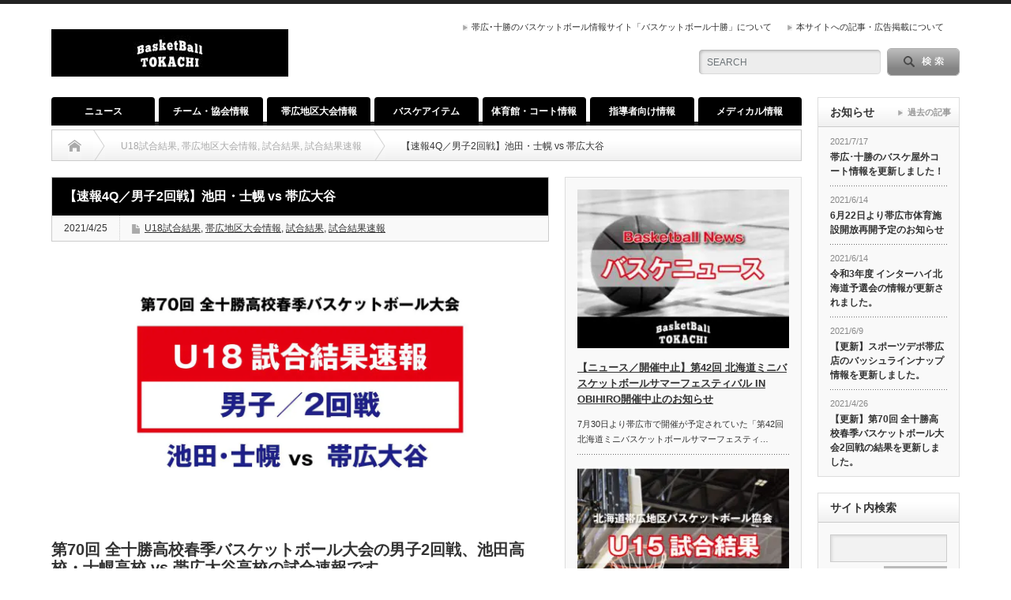

--- FILE ---
content_type: text/html; charset=UTF-8
request_url: https://basketball-tokachi.com/game-info/result/2021/04/25/5697/
body_size: 15516
content:
<!DOCTYPE html PUBLIC "-//W3C//DTD XHTML 1.1//EN" "http://www.w3.org/TR/xhtml11/DTD/xhtml11.dtd">
<!--[if lt IE 9]><html xmlns="http://www.w3.org/1999/xhtml" class="ie"><![endif]-->
<!--[if (gt IE 9)|!(IE)]><!--><html xmlns="http://www.w3.org/1999/xhtml"><!--<![endif]-->
<head profile="http://gmpg.org/xfn/11">
<meta http-equiv="Content-Type" content="text/html; charset=UTF-8" />
<meta http-equiv="X-UA-Compatible" content="IE=edge,chrome=1" />
<meta name="viewport" content="width=device-width" />

<meta name="description" content="第70回 全十勝高校春季バスケットボール大会の男子2回戦、池田高校・士幌高校 vs 帯広大谷高校の試合速報です。" />

<link rel="alternate" type="application/rss+xml" title="バスケットボール十勝 Basketball-Tokachi RSS Feed" href="https://basketball-tokachi.com/feed/" />
<link rel="alternate" type="application/atom+xml" title="バスケットボール十勝 Basketball-Tokachi Atom Feed" href="https://basketball-tokachi.com/feed/atom/" /> 
<link rel="pingback" href="https://basketball-tokachi.com/xmlrpc.php" />

 

		<!-- All in One SEO 4.5.5 - aioseo.com -->
		<title>【速報4Q／男子2回戦】池田・士幌 vs 帯広大谷 | バスケットボール十勝 Basketball-Tokachi</title>
		<meta name="description" content="【速報4Q／男子2回戦】池田・士幌 vs 帯広大谷 | 第70回 全十勝高校春季バスケットボール大会の男子2回戦、池田高校・士幌高校 vs 帯広大谷高校の試合速報です" />
		<meta name="robots" content="max-image-preview:large" />
		<meta name="google-site-verification" content="google-site-verification=YLVwzhUzQd59ng8al75pY0IKgTtyOlts9bz-c9xCy_M" />
		<meta name="keywords" content="u18試合結果,帯広地区大会情報,試合結果,試合結果速報" />
		<link rel="canonical" href="https://basketball-tokachi.com/game-info/result/2021/04/25/5697/" />
		<meta name="generator" content="All in One SEO (AIOSEO) 4.5.5" />
		<meta property="og:locale" content="ja_JP" />
		<meta property="og:site_name" content="バスケットボール十勝 Basketball-Tokachi | 帯広・十勝のバスケットボールの情報サイト 帯広地区のミニバス･中学･高校のバスケットボールの試合結果や大会日程、体育館開放日や帯広地区の屋外コート、新作バッシュから帯広地区のショップ情報などバスケットボールに関する情報をまとめて発信しています。" />
		<meta property="og:type" content="article" />
		<meta property="og:title" content="【速報4Q／男子2回戦】池田・士幌 vs 帯広大谷 | バスケットボール十勝 Basketball-Tokachi" />
		<meta property="og:description" content="【速報4Q／男子2回戦】池田・士幌 vs 帯広大谷 | 第70回 全十勝高校春季バスケットボール大会の男子2回戦、池田高校・士幌高校 vs 帯広大谷高校の試合速報です" />
		<meta property="og:url" content="https://basketball-tokachi.com/game-info/result/2021/04/25/5697/" />
		<meta property="article:published_time" content="2021-04-25T06:31:01+00:00" />
		<meta property="article:modified_time" content="2021-04-26T06:20:11+00:00" />
		<meta name="twitter:card" content="summary" />
		<meta name="twitter:title" content="【速報4Q／男子2回戦】池田・士幌 vs 帯広大谷 | バスケットボール十勝 Basketball-Tokachi" />
		<meta name="twitter:description" content="【速報4Q／男子2回戦】池田・士幌 vs 帯広大谷 | 第70回 全十勝高校春季バスケットボール大会の男子2回戦、池田高校・士幌高校 vs 帯広大谷高校の試合速報です" />
		<script type="application/ld+json" class="aioseo-schema">
			{"@context":"https:\/\/schema.org","@graph":[{"@type":"Article","@id":"https:\/\/basketball-tokachi.com\/game-info\/result\/2021\/04\/25\/5697\/#article","name":"\u3010\u901f\u58314Q\uff0f\u7537\u5b502\u56de\u6226\u3011\u6c60\u7530\u30fb\u58eb\u5e4c vs \u5e2f\u5e83\u5927\u8c37 | \u30d0\u30b9\u30b1\u30c3\u30c8\u30dc\u30fc\u30eb\u5341\u52dd Basketball-Tokachi","headline":"\u3010\u901f\u58314Q\uff0f\u7537\u5b502\u56de\u6226\u3011\u6c60\u7530\u30fb\u58eb\u5e4c vs \u5e2f\u5e83\u5927\u8c37","author":{"@id":"https:\/\/basketball-tokachi.com\/author\/bbt\/#author"},"publisher":{"@id":"https:\/\/basketball-tokachi.com\/#organization"},"image":{"@type":"ImageObject","url":"https:\/\/basketball-tokachi.com\/wp-content\/uploads\/2021\/04\/U18syunki_sokuhou_25_B4.jpg","width":1300,"height":660},"datePublished":"2021-04-25T15:31:01+09:00","dateModified":"2021-04-26T15:20:11+09:00","inLanguage":"ja","mainEntityOfPage":{"@id":"https:\/\/basketball-tokachi.com\/game-info\/result\/2021\/04\/25\/5697\/#webpage"},"isPartOf":{"@id":"https:\/\/basketball-tokachi.com\/game-info\/result\/2021\/04\/25\/5697\/#webpage"},"articleSection":"U18\u8a66\u5408\u7d50\u679c, \u5e2f\u5e83\u5730\u533a\u5927\u4f1a\u60c5\u5831, \u8a66\u5408\u7d50\u679c, \u8a66\u5408\u7d50\u679c\u901f\u5831, BBT"},{"@type":"BreadcrumbList","@id":"https:\/\/basketball-tokachi.com\/game-info\/result\/2021\/04\/25\/5697\/#breadcrumblist","itemListElement":[{"@type":"ListItem","@id":"https:\/\/basketball-tokachi.com\/#listItem","position":1,"name":"\u5bb6","item":"https:\/\/basketball-tokachi.com\/","nextItem":"https:\/\/basketball-tokachi.com\/game-info\/result\/2021\/04\/25\/5697\/#listItem"},{"@type":"ListItem","@id":"https:\/\/basketball-tokachi.com\/game-info\/result\/2021\/04\/25\/5697\/#listItem","position":2,"name":"\u3010\u901f\u58314Q\uff0f\u7537\u5b502\u56de\u6226\u3011\u6c60\u7530\u30fb\u58eb\u5e4c vs \u5e2f\u5e83\u5927\u8c37","previousItem":"https:\/\/basketball-tokachi.com\/#listItem"}]},{"@type":"Organization","@id":"https:\/\/basketball-tokachi.com\/#organization","name":"\u30d0\u30b9\u30b1\u30c3\u30c8\u30dc\u30fc\u30eb\u5341\u52dd","url":"https:\/\/basketball-tokachi.com\/","logo":{"@type":"ImageObject","url":"https:\/\/basketball-tokachi.com\/wp-content\/uploads\/2020\/07\/BTnavi_logo.jpg","@id":"https:\/\/basketball-tokachi.com\/game-info\/result\/2021\/04\/25\/5697\/#organizationLogo","width":600,"height":600},"image":{"@id":"https:\/\/basketball-tokachi.com\/#organizationLogo"}},{"@type":"Person","@id":"https:\/\/basketball-tokachi.com\/author\/bbt\/#author","url":"https:\/\/basketball-tokachi.com\/author\/bbt\/","name":"BBT","image":{"@type":"ImageObject","@id":"https:\/\/basketball-tokachi.com\/game-info\/result\/2021\/04\/25\/5697\/#authorImage","url":"https:\/\/secure.gravatar.com\/avatar\/5ab19c7ef4d53bc0f81b9918191df96b?s=96&d=mm&r=g","width":96,"height":96,"caption":"BBT"}},{"@type":"WebPage","@id":"https:\/\/basketball-tokachi.com\/game-info\/result\/2021\/04\/25\/5697\/#webpage","url":"https:\/\/basketball-tokachi.com\/game-info\/result\/2021\/04\/25\/5697\/","name":"\u3010\u901f\u58314Q\uff0f\u7537\u5b502\u56de\u6226\u3011\u6c60\u7530\u30fb\u58eb\u5e4c vs \u5e2f\u5e83\u5927\u8c37 | \u30d0\u30b9\u30b1\u30c3\u30c8\u30dc\u30fc\u30eb\u5341\u52dd Basketball-Tokachi","description":"\u3010\u901f\u58314Q\uff0f\u7537\u5b502\u56de\u6226\u3011\u6c60\u7530\u30fb\u58eb\u5e4c vs \u5e2f\u5e83\u5927\u8c37 | \u7b2c70\u56de \u5168\u5341\u52dd\u9ad8\u6821\u6625\u5b63\u30d0\u30b9\u30b1\u30c3\u30c8\u30dc\u30fc\u30eb\u5927\u4f1a\u306e\u7537\u5b502\u56de\u6226\u3001\u6c60\u7530\u9ad8\u6821\u30fb\u58eb\u5e4c\u9ad8\u6821 vs \u5e2f\u5e83\u5927\u8c37\u9ad8\u6821\u306e\u8a66\u5408\u901f\u5831\u3067\u3059","inLanguage":"ja","isPartOf":{"@id":"https:\/\/basketball-tokachi.com\/#website"},"breadcrumb":{"@id":"https:\/\/basketball-tokachi.com\/game-info\/result\/2021\/04\/25\/5697\/#breadcrumblist"},"author":{"@id":"https:\/\/basketball-tokachi.com\/author\/bbt\/#author"},"creator":{"@id":"https:\/\/basketball-tokachi.com\/author\/bbt\/#author"},"image":{"@type":"ImageObject","url":"https:\/\/basketball-tokachi.com\/wp-content\/uploads\/2021\/04\/U18syunki_sokuhou_25_B4.jpg","@id":"https:\/\/basketball-tokachi.com\/game-info\/result\/2021\/04\/25\/5697\/#mainImage","width":1300,"height":660},"primaryImageOfPage":{"@id":"https:\/\/basketball-tokachi.com\/game-info\/result\/2021\/04\/25\/5697\/#mainImage"},"datePublished":"2021-04-25T15:31:01+09:00","dateModified":"2021-04-26T15:20:11+09:00"},{"@type":"WebSite","@id":"https:\/\/basketball-tokachi.com\/#website","url":"https:\/\/basketball-tokachi.com\/","name":"\u30d0\u30b9\u30b1\u30c3\u30c8\u30dc\u30fc\u30eb\u5341\u52dd Basketball-Tokachi","description":"\u5e2f\u5e83\u30fb\u5341\u52dd\u306e\u30d0\u30b9\u30b1\u30c3\u30c8\u30dc\u30fc\u30eb\u306e\u60c5\u5831\u30b5\u30a4\u30c8 \u5e2f\u5e83\u5730\u533a\u306e\u30df\u30cb\u30d0\u30b9\uff65\u4e2d\u5b66\uff65\u9ad8\u6821\u306e\u30d0\u30b9\u30b1\u30c3\u30c8\u30dc\u30fc\u30eb\u306e\u8a66\u5408\u7d50\u679c\u3084\u5927\u4f1a\u65e5\u7a0b\u3001\u4f53\u80b2\u9928\u958b\u653e\u65e5\u3084\u5e2f\u5e83\u5730\u533a\u306e\u5c4b\u5916\u30b3\u30fc\u30c8\u3001\u65b0\u4f5c\u30d0\u30c3\u30b7\u30e5\u304b\u3089\u5e2f\u5e83\u5730\u533a\u306e\u30b7\u30e7\u30c3\u30d7\u60c5\u5831\u306a\u3069\u30d0\u30b9\u30b1\u30c3\u30c8\u30dc\u30fc\u30eb\u306b\u95a2\u3059\u308b\u60c5\u5831\u3092\u307e\u3068\u3081\u3066\u767a\u4fe1\u3057\u3066\u3044\u307e\u3059\u3002","inLanguage":"ja","publisher":{"@id":"https:\/\/basketball-tokachi.com\/#organization"}}]}
		</script>
		<!-- All in One SEO -->

<script type="text/javascript">
window._wpemojiSettings = {"baseUrl":"https:\/\/s.w.org\/images\/core\/emoji\/14.0.0\/72x72\/","ext":".png","svgUrl":"https:\/\/s.w.org\/images\/core\/emoji\/14.0.0\/svg\/","svgExt":".svg","source":{"concatemoji":"https:\/\/basketball-tokachi.com\/wp-includes\/js\/wp-emoji-release.min.js?ver=6.1.9"}};
/*! This file is auto-generated */
!function(e,a,t){var n,r,o,i=a.createElement("canvas"),p=i.getContext&&i.getContext("2d");function s(e,t){var a=String.fromCharCode,e=(p.clearRect(0,0,i.width,i.height),p.fillText(a.apply(this,e),0,0),i.toDataURL());return p.clearRect(0,0,i.width,i.height),p.fillText(a.apply(this,t),0,0),e===i.toDataURL()}function c(e){var t=a.createElement("script");t.src=e,t.defer=t.type="text/javascript",a.getElementsByTagName("head")[0].appendChild(t)}for(o=Array("flag","emoji"),t.supports={everything:!0,everythingExceptFlag:!0},r=0;r<o.length;r++)t.supports[o[r]]=function(e){if(p&&p.fillText)switch(p.textBaseline="top",p.font="600 32px Arial",e){case"flag":return s([127987,65039,8205,9895,65039],[127987,65039,8203,9895,65039])?!1:!s([55356,56826,55356,56819],[55356,56826,8203,55356,56819])&&!s([55356,57332,56128,56423,56128,56418,56128,56421,56128,56430,56128,56423,56128,56447],[55356,57332,8203,56128,56423,8203,56128,56418,8203,56128,56421,8203,56128,56430,8203,56128,56423,8203,56128,56447]);case"emoji":return!s([129777,127995,8205,129778,127999],[129777,127995,8203,129778,127999])}return!1}(o[r]),t.supports.everything=t.supports.everything&&t.supports[o[r]],"flag"!==o[r]&&(t.supports.everythingExceptFlag=t.supports.everythingExceptFlag&&t.supports[o[r]]);t.supports.everythingExceptFlag=t.supports.everythingExceptFlag&&!t.supports.flag,t.DOMReady=!1,t.readyCallback=function(){t.DOMReady=!0},t.supports.everything||(n=function(){t.readyCallback()},a.addEventListener?(a.addEventListener("DOMContentLoaded",n,!1),e.addEventListener("load",n,!1)):(e.attachEvent("onload",n),a.attachEvent("onreadystatechange",function(){"complete"===a.readyState&&t.readyCallback()})),(e=t.source||{}).concatemoji?c(e.concatemoji):e.wpemoji&&e.twemoji&&(c(e.twemoji),c(e.wpemoji)))}(window,document,window._wpemojiSettings);
</script>
<style type="text/css">
img.wp-smiley,
img.emoji {
	display: inline !important;
	border: none !important;
	box-shadow: none !important;
	height: 1em !important;
	width: 1em !important;
	margin: 0 0.07em !important;
	vertical-align: -0.1em !important;
	background: none !important;
	padding: 0 !important;
}
</style>
	<link rel='stylesheet' id='pt-cv-public-style-css' href='https://basketball-tokachi.com/wp-content/plugins/content-views-query-and-display-post-page/public/assets/css/cv.css?ver=3.6.3' type='text/css' media='all' />
<link rel='stylesheet' id='wp-block-library-css' href='https://basketball-tokachi.com/wp-includes/css/dist/block-library/style.min.css?ver=6.1.9' type='text/css' media='all' />
<link rel='stylesheet' id='classic-theme-styles-css' href='https://basketball-tokachi.com/wp-includes/css/classic-themes.min.css?ver=1' type='text/css' media='all' />
<style id='global-styles-inline-css' type='text/css'>
body{--wp--preset--color--black: #000000;--wp--preset--color--cyan-bluish-gray: #abb8c3;--wp--preset--color--white: #ffffff;--wp--preset--color--pale-pink: #f78da7;--wp--preset--color--vivid-red: #cf2e2e;--wp--preset--color--luminous-vivid-orange: #ff6900;--wp--preset--color--luminous-vivid-amber: #fcb900;--wp--preset--color--light-green-cyan: #7bdcb5;--wp--preset--color--vivid-green-cyan: #00d084;--wp--preset--color--pale-cyan-blue: #8ed1fc;--wp--preset--color--vivid-cyan-blue: #0693e3;--wp--preset--color--vivid-purple: #9b51e0;--wp--preset--gradient--vivid-cyan-blue-to-vivid-purple: linear-gradient(135deg,rgba(6,147,227,1) 0%,rgb(155,81,224) 100%);--wp--preset--gradient--light-green-cyan-to-vivid-green-cyan: linear-gradient(135deg,rgb(122,220,180) 0%,rgb(0,208,130) 100%);--wp--preset--gradient--luminous-vivid-amber-to-luminous-vivid-orange: linear-gradient(135deg,rgba(252,185,0,1) 0%,rgba(255,105,0,1) 100%);--wp--preset--gradient--luminous-vivid-orange-to-vivid-red: linear-gradient(135deg,rgba(255,105,0,1) 0%,rgb(207,46,46) 100%);--wp--preset--gradient--very-light-gray-to-cyan-bluish-gray: linear-gradient(135deg,rgb(238,238,238) 0%,rgb(169,184,195) 100%);--wp--preset--gradient--cool-to-warm-spectrum: linear-gradient(135deg,rgb(74,234,220) 0%,rgb(151,120,209) 20%,rgb(207,42,186) 40%,rgb(238,44,130) 60%,rgb(251,105,98) 80%,rgb(254,248,76) 100%);--wp--preset--gradient--blush-light-purple: linear-gradient(135deg,rgb(255,206,236) 0%,rgb(152,150,240) 100%);--wp--preset--gradient--blush-bordeaux: linear-gradient(135deg,rgb(254,205,165) 0%,rgb(254,45,45) 50%,rgb(107,0,62) 100%);--wp--preset--gradient--luminous-dusk: linear-gradient(135deg,rgb(255,203,112) 0%,rgb(199,81,192) 50%,rgb(65,88,208) 100%);--wp--preset--gradient--pale-ocean: linear-gradient(135deg,rgb(255,245,203) 0%,rgb(182,227,212) 50%,rgb(51,167,181) 100%);--wp--preset--gradient--electric-grass: linear-gradient(135deg,rgb(202,248,128) 0%,rgb(113,206,126) 100%);--wp--preset--gradient--midnight: linear-gradient(135deg,rgb(2,3,129) 0%,rgb(40,116,252) 100%);--wp--preset--duotone--dark-grayscale: url('#wp-duotone-dark-grayscale');--wp--preset--duotone--grayscale: url('#wp-duotone-grayscale');--wp--preset--duotone--purple-yellow: url('#wp-duotone-purple-yellow');--wp--preset--duotone--blue-red: url('#wp-duotone-blue-red');--wp--preset--duotone--midnight: url('#wp-duotone-midnight');--wp--preset--duotone--magenta-yellow: url('#wp-duotone-magenta-yellow');--wp--preset--duotone--purple-green: url('#wp-duotone-purple-green');--wp--preset--duotone--blue-orange: url('#wp-duotone-blue-orange');--wp--preset--font-size--small: 13px;--wp--preset--font-size--medium: 20px;--wp--preset--font-size--large: 36px;--wp--preset--font-size--x-large: 42px;--wp--preset--spacing--20: 0.44rem;--wp--preset--spacing--30: 0.67rem;--wp--preset--spacing--40: 1rem;--wp--preset--spacing--50: 1.5rem;--wp--preset--spacing--60: 2.25rem;--wp--preset--spacing--70: 3.38rem;--wp--preset--spacing--80: 5.06rem;}:where(.is-layout-flex){gap: 0.5em;}body .is-layout-flow > .alignleft{float: left;margin-inline-start: 0;margin-inline-end: 2em;}body .is-layout-flow > .alignright{float: right;margin-inline-start: 2em;margin-inline-end: 0;}body .is-layout-flow > .aligncenter{margin-left: auto !important;margin-right: auto !important;}body .is-layout-constrained > .alignleft{float: left;margin-inline-start: 0;margin-inline-end: 2em;}body .is-layout-constrained > .alignright{float: right;margin-inline-start: 2em;margin-inline-end: 0;}body .is-layout-constrained > .aligncenter{margin-left: auto !important;margin-right: auto !important;}body .is-layout-constrained > :where(:not(.alignleft):not(.alignright):not(.alignfull)){max-width: var(--wp--style--global--content-size);margin-left: auto !important;margin-right: auto !important;}body .is-layout-constrained > .alignwide{max-width: var(--wp--style--global--wide-size);}body .is-layout-flex{display: flex;}body .is-layout-flex{flex-wrap: wrap;align-items: center;}body .is-layout-flex > *{margin: 0;}:where(.wp-block-columns.is-layout-flex){gap: 2em;}.has-black-color{color: var(--wp--preset--color--black) !important;}.has-cyan-bluish-gray-color{color: var(--wp--preset--color--cyan-bluish-gray) !important;}.has-white-color{color: var(--wp--preset--color--white) !important;}.has-pale-pink-color{color: var(--wp--preset--color--pale-pink) !important;}.has-vivid-red-color{color: var(--wp--preset--color--vivid-red) !important;}.has-luminous-vivid-orange-color{color: var(--wp--preset--color--luminous-vivid-orange) !important;}.has-luminous-vivid-amber-color{color: var(--wp--preset--color--luminous-vivid-amber) !important;}.has-light-green-cyan-color{color: var(--wp--preset--color--light-green-cyan) !important;}.has-vivid-green-cyan-color{color: var(--wp--preset--color--vivid-green-cyan) !important;}.has-pale-cyan-blue-color{color: var(--wp--preset--color--pale-cyan-blue) !important;}.has-vivid-cyan-blue-color{color: var(--wp--preset--color--vivid-cyan-blue) !important;}.has-vivid-purple-color{color: var(--wp--preset--color--vivid-purple) !important;}.has-black-background-color{background-color: var(--wp--preset--color--black) !important;}.has-cyan-bluish-gray-background-color{background-color: var(--wp--preset--color--cyan-bluish-gray) !important;}.has-white-background-color{background-color: var(--wp--preset--color--white) !important;}.has-pale-pink-background-color{background-color: var(--wp--preset--color--pale-pink) !important;}.has-vivid-red-background-color{background-color: var(--wp--preset--color--vivid-red) !important;}.has-luminous-vivid-orange-background-color{background-color: var(--wp--preset--color--luminous-vivid-orange) !important;}.has-luminous-vivid-amber-background-color{background-color: var(--wp--preset--color--luminous-vivid-amber) !important;}.has-light-green-cyan-background-color{background-color: var(--wp--preset--color--light-green-cyan) !important;}.has-vivid-green-cyan-background-color{background-color: var(--wp--preset--color--vivid-green-cyan) !important;}.has-pale-cyan-blue-background-color{background-color: var(--wp--preset--color--pale-cyan-blue) !important;}.has-vivid-cyan-blue-background-color{background-color: var(--wp--preset--color--vivid-cyan-blue) !important;}.has-vivid-purple-background-color{background-color: var(--wp--preset--color--vivid-purple) !important;}.has-black-border-color{border-color: var(--wp--preset--color--black) !important;}.has-cyan-bluish-gray-border-color{border-color: var(--wp--preset--color--cyan-bluish-gray) !important;}.has-white-border-color{border-color: var(--wp--preset--color--white) !important;}.has-pale-pink-border-color{border-color: var(--wp--preset--color--pale-pink) !important;}.has-vivid-red-border-color{border-color: var(--wp--preset--color--vivid-red) !important;}.has-luminous-vivid-orange-border-color{border-color: var(--wp--preset--color--luminous-vivid-orange) !important;}.has-luminous-vivid-amber-border-color{border-color: var(--wp--preset--color--luminous-vivid-amber) !important;}.has-light-green-cyan-border-color{border-color: var(--wp--preset--color--light-green-cyan) !important;}.has-vivid-green-cyan-border-color{border-color: var(--wp--preset--color--vivid-green-cyan) !important;}.has-pale-cyan-blue-border-color{border-color: var(--wp--preset--color--pale-cyan-blue) !important;}.has-vivid-cyan-blue-border-color{border-color: var(--wp--preset--color--vivid-cyan-blue) !important;}.has-vivid-purple-border-color{border-color: var(--wp--preset--color--vivid-purple) !important;}.has-vivid-cyan-blue-to-vivid-purple-gradient-background{background: var(--wp--preset--gradient--vivid-cyan-blue-to-vivid-purple) !important;}.has-light-green-cyan-to-vivid-green-cyan-gradient-background{background: var(--wp--preset--gradient--light-green-cyan-to-vivid-green-cyan) !important;}.has-luminous-vivid-amber-to-luminous-vivid-orange-gradient-background{background: var(--wp--preset--gradient--luminous-vivid-amber-to-luminous-vivid-orange) !important;}.has-luminous-vivid-orange-to-vivid-red-gradient-background{background: var(--wp--preset--gradient--luminous-vivid-orange-to-vivid-red) !important;}.has-very-light-gray-to-cyan-bluish-gray-gradient-background{background: var(--wp--preset--gradient--very-light-gray-to-cyan-bluish-gray) !important;}.has-cool-to-warm-spectrum-gradient-background{background: var(--wp--preset--gradient--cool-to-warm-spectrum) !important;}.has-blush-light-purple-gradient-background{background: var(--wp--preset--gradient--blush-light-purple) !important;}.has-blush-bordeaux-gradient-background{background: var(--wp--preset--gradient--blush-bordeaux) !important;}.has-luminous-dusk-gradient-background{background: var(--wp--preset--gradient--luminous-dusk) !important;}.has-pale-ocean-gradient-background{background: var(--wp--preset--gradient--pale-ocean) !important;}.has-electric-grass-gradient-background{background: var(--wp--preset--gradient--electric-grass) !important;}.has-midnight-gradient-background{background: var(--wp--preset--gradient--midnight) !important;}.has-small-font-size{font-size: var(--wp--preset--font-size--small) !important;}.has-medium-font-size{font-size: var(--wp--preset--font-size--medium) !important;}.has-large-font-size{font-size: var(--wp--preset--font-size--large) !important;}.has-x-large-font-size{font-size: var(--wp--preset--font-size--x-large) !important;}
.wp-block-navigation a:where(:not(.wp-element-button)){color: inherit;}
:where(.wp-block-columns.is-layout-flex){gap: 2em;}
.wp-block-pullquote{font-size: 1.5em;line-height: 1.6;}
</style>
<link rel='stylesheet' id='contact-form-7-css' href='https://basketball-tokachi.com/wp-content/plugins/contact-form-7/includes/css/styles.css?ver=5.7.2' type='text/css' media='all' />
<link rel='stylesheet' id='pz-linkcard-css' href='//basketball-tokachi.com/wp-content/uploads/pz-linkcard/style.css?ver=2.4.7.59' type='text/css' media='all' />
<script type='text/javascript' src='https://basketball-tokachi.com/wp-includes/js/jquery/jquery.min.js?ver=3.6.1' id='jquery-core-js'></script>
<script type='text/javascript' src='https://basketball-tokachi.com/wp-includes/js/jquery/jquery-migrate.min.js?ver=3.3.2' id='jquery-migrate-js'></script>
<link rel="https://api.w.org/" href="https://basketball-tokachi.com/wp-json/" /><link rel="alternate" type="application/json" href="https://basketball-tokachi.com/wp-json/wp/v2/posts/5697" /><link rel='shortlink' href='https://basketball-tokachi.com/?p=5697' />
<link rel="alternate" type="application/json+oembed" href="https://basketball-tokachi.com/wp-json/oembed/1.0/embed?url=https%3A%2F%2Fbasketball-tokachi.com%2Fgame-info%2Fresult%2F2021%2F04%2F25%2F5697%2F" />
<link rel="alternate" type="text/xml+oembed" href="https://basketball-tokachi.com/wp-json/oembed/1.0/embed?url=https%3A%2F%2Fbasketball-tokachi.com%2Fgame-info%2Fresult%2F2021%2F04%2F25%2F5697%2F&#038;format=xml" />
<style type="text/css"></style><link rel="icon" href="https://basketball-tokachi.com/wp-content/uploads/2020/07/cropped-BTnavi_logo-32x32.jpg" sizes="32x32" />
<link rel="icon" href="https://basketball-tokachi.com/wp-content/uploads/2020/07/cropped-BTnavi_logo-192x192.jpg" sizes="192x192" />
<link rel="apple-touch-icon" href="https://basketball-tokachi.com/wp-content/uploads/2020/07/cropped-BTnavi_logo-180x180.jpg" />
<meta name="msapplication-TileImage" content="https://basketball-tokachi.com/wp-content/uploads/2020/07/cropped-BTnavi_logo-270x270.jpg" />

<link rel="stylesheet" href="https://basketball-tokachi.com/wp-content/themes/opinion_tcd018-2/style.css?ver=4.10.2" type="text/css" />
<link rel="stylesheet" href="https://basketball-tokachi.com/wp-content/themes/opinion_tcd018-2/comment-style.css?ver=4.10.2" type="text/css" />

<link rel="stylesheet" media="screen and (min-width:769px)" href="https://basketball-tokachi.com/wp-content/themes/opinion_tcd018-2/style_pc.css?ver=4.10.2" type="text/css" />
<link rel="stylesheet" media="screen and (max-width:768px)" href="https://basketball-tokachi.com/wp-content/themes/opinion_tcd018-2/style_sp.css?ver=4.10.2" type="text/css" />
<link rel="stylesheet" media="screen and (max-width:768px)" href="https://basketball-tokachi.com/wp-content/themes/opinion_tcd018-2/footer-bar/footer-bar.css?ver=?ver=4.10.2">

<link rel="stylesheet" href="https://basketball-tokachi.com/wp-content/themes/opinion_tcd018-2/japanese.css?ver=4.10.2" type="text/css" />

<script type="text/javascript" src="https://basketball-tokachi.com/wp-content/themes/opinion_tcd018-2/js/jscript.js?ver=4.10.2"></script>
<script type="text/javascript" src="https://basketball-tokachi.com/wp-content/themes/opinion_tcd018-2/js/scroll.js?ver=4.10.2"></script>
<script type="text/javascript" src="https://basketball-tokachi.com/wp-content/themes/opinion_tcd018-2/js/comment.js?ver=4.10.2"></script>
<script type="text/javascript" src="https://basketball-tokachi.com/wp-content/themes/opinion_tcd018-2/js/rollover.js?ver=4.10.2"></script>
<!--[if lt IE 9]>
<link id="stylesheet" rel="stylesheet" href="https://basketball-tokachi.com/wp-content/themes/opinion_tcd018-2/style_pc.css?ver=4.10.2" type="text/css" />
<script type="text/javascript" src="https://basketball-tokachi.com/wp-content/themes/opinion_tcd018-2/js/ie.js?ver=4.10.2"></script>
<link rel="stylesheet" href="https://basketball-tokachi.com/wp-content/themes/opinion_tcd018-2/ie.css" type="text/css" />
<![endif]-->

<!--[if IE 7]>
<link rel="stylesheet" href="https://basketball-tokachi.com/wp-content/themes/opinion_tcd018-2/ie7.css" type="text/css" />
<![endif]-->


<style type="text/css">

body { font-size:14px; }

a:hover, #index_featured_post .post2 h4.title a:hover, #index_featured_post a, #logo a:hover, #footer_logo_text a:hover
 { color:#000000; }

.pc #global_menu li a, .archive_headline, .page_navi a:hover:hover, #single_title h2, #submit_comment:hover, #author_link:hover, #previous_next_post a:hover, #news_title h2,
 .profile_author_link:hover, #return_top, .author_social_link li.author_link a
 { background-color:#000000; }

#comment_textarea textarea:focus, #guest_info input:focus
 { border-color:#000000; }

#index_featured_post .post2 h4.title a:hover, #index_featured_post a:hover
 { color:#00CC3D; }

.pc #global_menu li a:hover, #return_top:hover, .author_social_link li.author_link a:hover
 { background-color:#00CC3D; }



</style>

<script data-ad-client="ca-pub-3293264057078597" async src="https://pagead2.googlesyndication.com/pagead/js/adsbygoogle.js"></script>
</head>
<body class="post-template-default single single-post postid-5697 single-format-standard category-41 category-9 category-4 category-36">

 <div id="header_wrap">

  <div id="header" class="clearfix">

  <!-- logo -->
   <div id='logo_image'>
<h1 id="logo" style="top:32px; left:0px;"><a href=" https://basketball-tokachi.com/" title="バスケットボール十勝 Basketball-Tokachi" data-label="バスケットボール十勝 Basketball-Tokachi"><img src="https://basketball-tokachi.com/wp-content/uploads/tcd-w/logo.jpg?1763972401" alt="バスケットボール十勝 Basketball-Tokachi" title="バスケットボール十勝 Basketball-Tokachi" /></a></h1>
</div>


   <!-- header meu -->
   <div id="header_menu_area">

    <div id="header_menu">
     <ul id="menu-menu-header" class="menu"><li id="menu-item-75" class="menu-item menu-item-type-post_type menu-item-object-page menu-item-75"><a href="https://basketball-tokachi.com/about/">帯広･十勝のバスケットボール情報サイト「バスケットボール十勝」について</a></li>
<li id="menu-item-76" class="menu-item menu-item-type-post_type menu-item-object-page menu-item-76"><a href="https://basketball-tokachi.com/%e6%9c%ac%e3%82%b5%e3%82%a4%e3%83%88%e3%81%b8%e3%81%ae%e8%a8%98%e4%ba%8b%e6%8e%b2%e8%bc%89%e3%81%ab%e3%81%a4%e3%81%84%e3%81%a6/">本サイトへの記事・広告掲載について</a></li>
</ul>    </div>

        <!-- social button -->
        
   </div><!-- END #header_menu_area -->

   <!-- search area -->
   <div class="search_area">
        <form method="get" id="searchform" action="https://basketball-tokachi.com/">
     <div id="search_button"><input type="submit" value="SEARCH" /></div>
     <div id="search_input"><input type="text" value="SEARCH" name="s" onfocus="if (this.value == 'SEARCH') this.value = '';" onblur="if (this.value == '') this.value = 'SEARCH';" /></div>
    </form>
       </div>

   <!-- banner -->
         
   <a href="#" class="menu_button"></a>

  </div><!-- END #header -->

 </div><!-- END #header_wrap -->

 <!-- global menu -->
  <div id="global_menu" class="clearfix">
  <ul id="menu-menu02" class="menu"><li id="menu-item-59" class="menu-item menu-item-type-taxonomy menu-item-object-category menu-item-has-children menu-item-59 menu-category-13"><a href="https://basketball-tokachi.com/category/news/">ニュース</a>
<ul class="sub-menu">
	<li id="menu-item-306" class="menu-item menu-item-type-taxonomy menu-item-object-category menu-item-306 menu-category-13"><a href="https://basketball-tokachi.com/category/news/">ニュース</a></li>
</ul>
</li>
<li id="menu-item-54" class="menu-item menu-item-type-taxonomy menu-item-object-category menu-item-has-children menu-item-54 menu-category-11"><a href="https://basketball-tokachi.com/category/team-info/">チーム・協会情報</a>
<ul class="sub-menu">
	<li id="menu-item-138" class="menu-item menu-item-type-post_type menu-item-object-page menu-item-138"><a href="https://basketball-tokachi.com/%e3%83%9f%e3%83%8b%e3%83%90%e3%82%b9%e3%82%b1%e3%83%83%e3%83%88%e3%83%9c%e3%83%bc%e3%83%ab%e3%83%81%e3%83%bc%e3%83%a0/">ミニバスケットボールチーム紹介</a></li>
	<li id="menu-item-55" class="menu-item menu-item-type-taxonomy menu-item-object-category menu-item-55 menu-category-15"><a href="https://basketball-tokachi.com/category/team-info/u12basket-info/">ミニバス情報</a></li>
	<li id="menu-item-1383" class="menu-item menu-item-type-taxonomy menu-item-object-category menu-item-1383 menu-category-16"><a href="https://basketball-tokachi.com/category/team-info/u15basket-info/">U15情報</a></li>
	<li id="menu-item-1384" class="menu-item menu-item-type-taxonomy menu-item-object-category menu-item-1384 menu-category-17"><a href="https://basketball-tokachi.com/category/team-info/u18basket-info/">U18情報</a></li>
	<li id="menu-item-142" class="menu-item menu-item-type-post_type menu-item-object-page menu-item-142"><a href="https://basketball-tokachi.com/%e4%b8%ad%e5%ad%a6%e3%83%90%e3%82%b9%e3%82%b1%e9%83%a8/">バスケ部がある中学校</a></li>
	<li id="menu-item-145" class="menu-item menu-item-type-post_type menu-item-object-page menu-item-145"><a href="https://basketball-tokachi.com/%e9%ab%98%e6%a0%a1%e3%83%90%e3%82%b9%e3%82%b1%e9%83%a8/">バスケ部がある高校</a></li>
	<li id="menu-item-494" class="menu-item menu-item-type-post_type menu-item-object-page menu-item-494"><a href="https://basketball-tokachi.com/%e5%a4%a7%e5%ad%a6%e3%83%bb%e7%a4%be%e4%bc%9a%e4%ba%ba%e3%83%81%e3%83%bc%e3%83%a0/">大学・社会人チーム</a></li>
	<li id="menu-item-2900" class="menu-item menu-item-type-post_type menu-item-object-page menu-item-2900"><a href="https://basketball-tokachi.com/%e5%8d%81%e5%8b%9d%e3%83%bb%e5%b8%af%e5%ba%83%e3%81%ae%e3%83%90%e3%82%b9%e3%82%b1%e3%83%83%e3%83%88%e3%83%9c%e3%83%bc%e3%83%ab%e3%82%b9%e3%82%af%e3%83%bc%e3%83%ab%e6%83%85%e5%a0%b1/">スクール情報</a></li>
	<li id="menu-item-200" class="menu-item menu-item-type-post_type menu-item-object-page menu-item-200"><a href="https://basketball-tokachi.com/%e5%b8%af%e5%ba%83%e5%9c%b0%e5%8c%ba%e3%83%90%e3%82%b9%e3%82%b1%e3%83%83%e3%83%88%e3%83%9c%e3%83%bc%e3%83%ab%e5%8d%94%e4%bc%9a/">帯広地区バスケットボール協会</a></li>
</ul>
</li>
<li id="menu-item-60" class="menu-item menu-item-type-taxonomy menu-item-object-category current-post-ancestor current-menu-parent current-post-parent menu-item-has-children menu-item-60 menu-category-9"><a href="https://basketball-tokachi.com/category/game-info/">帯広地区大会情報</a>
<ul class="sub-menu">
	<li id="menu-item-61" class="menu-item menu-item-type-taxonomy menu-item-object-category menu-item-has-children menu-item-61 menu-category-10"><a href="https://basketball-tokachi.com/category/game-info/game-schedule/">大会情報･日程</a>
	<ul class="sub-menu">
		<li id="menu-item-2969" class="menu-item menu-item-type-taxonomy menu-item-object-category menu-item-2969 menu-category-42"><a href="https://basketball-tokachi.com/category/game-info/game-schedule/u12game-info/">U12大会情報･日程</a></li>
		<li id="menu-item-2970" class="menu-item menu-item-type-taxonomy menu-item-object-category menu-item-2970 menu-category-43"><a href="https://basketball-tokachi.com/category/game-info/game-schedule/u15game-info/">U15大会情報･日程</a></li>
		<li id="menu-item-2971" class="menu-item menu-item-type-taxonomy menu-item-object-category menu-item-2971 menu-category-44"><a href="https://basketball-tokachi.com/category/game-info/game-schedule/u18game-info/">U18大会情報･日程</a></li>
		<li id="menu-item-2972" class="menu-item menu-item-type-taxonomy menu-item-object-category menu-item-2972 menu-category-45"><a href="https://basketball-tokachi.com/category/game-info/game-schedule/game-info-game-schedule/">その他大会情報･日程</a></li>
	</ul>
</li>
	<li id="menu-item-62" class="menu-item menu-item-type-taxonomy menu-item-object-category current-post-ancestor current-menu-parent current-post-parent menu-item-has-children menu-item-62 menu-category-4"><a href="https://basketball-tokachi.com/category/game-info/result/">試合結果</a>
	<ul class="sub-menu">
		<li id="menu-item-2313" class="menu-item menu-item-type-taxonomy menu-item-object-category current-post-ancestor current-menu-parent current-post-parent menu-item-2313 menu-category-36"><a href="https://basketball-tokachi.com/category/game-info/result/news-flash/">試合結果速報</a></li>
		<li id="menu-item-2966" class="menu-item menu-item-type-taxonomy menu-item-object-category menu-item-2966 menu-category-39"><a href="https://basketball-tokachi.com/category/game-info/result/u12result/">U12試合結果</a></li>
		<li id="menu-item-2967" class="menu-item menu-item-type-taxonomy menu-item-object-category menu-item-2967 menu-category-40"><a href="https://basketball-tokachi.com/category/game-info/result/u15result/">U15試合結果</a></li>
		<li id="menu-item-2968" class="menu-item menu-item-type-taxonomy menu-item-object-category current-post-ancestor current-menu-parent current-post-parent menu-item-2968 menu-category-41"><a href="https://basketball-tokachi.com/category/game-info/result/u18result/">U18試合結果</a></li>
	</ul>
</li>
</ul>
</li>
<li id="menu-item-63" class="menu-item menu-item-type-taxonomy menu-item-object-category menu-item-has-children menu-item-63 menu-category-5"><a href="https://basketball-tokachi.com/category/item/">バスケアイテム</a>
<ul class="sub-menu">
	<li id="menu-item-64" class="menu-item menu-item-type-post_type menu-item-object-page menu-item-64"><a href="https://basketball-tokachi.com/%e3%83%90%e3%82%b9%e3%82%b1%e3%82%b7%e3%83%a7%e3%83%83%e3%83%97%e6%83%85%e5%a0%b1/">バスケショップ情報</a></li>
	<li id="menu-item-2271" class="menu-item menu-item-type-taxonomy menu-item-object-category menu-item-2271 menu-category-38"><a href="https://basketball-tokachi.com/category/item/sale-info/">セール情報</a></li>
	<li id="menu-item-65" class="menu-item menu-item-type-taxonomy menu-item-object-category menu-item-65 menu-category-6"><a href="https://basketball-tokachi.com/category/item/shoes/">バッシュ</a></li>
	<li id="menu-item-66" class="menu-item menu-item-type-taxonomy menu-item-object-category menu-item-66 menu-category-7"><a href="https://basketball-tokachi.com/category/item/wear/">ウェア</a></li>
	<li id="menu-item-67" class="menu-item menu-item-type-taxonomy menu-item-object-category menu-item-67 menu-category-8"><a href="https://basketball-tokachi.com/category/item/goods/">バスケグッズ</a></li>
</ul>
</li>
<li id="menu-item-68" class="menu-item menu-item-type-taxonomy menu-item-object-category menu-item-has-children menu-item-68 menu-category-20"><a href="https://basketball-tokachi.com/category/facility-info/">体育館・コート情報</a>
<ul class="sub-menu">
	<li id="menu-item-149" class="menu-item menu-item-type-taxonomy menu-item-object-category menu-item-149 menu-category-25"><a href="https://basketball-tokachi.com/category/facility-info/gymnasium-openingday/">体育館開放日</a></li>
	<li id="menu-item-1326" class="menu-item menu-item-type-post_type menu-item-object-page menu-item-1326"><a href="https://basketball-tokachi.com/%e4%bd%93%e8%82%b2%e9%a4%a8%e3%83%bb%e3%82%b3%e3%83%bc%e3%83%88%e6%83%85%e5%a0%b1/934-2/">帯広・十勝のバスケ屋外コート情報</a></li>
</ul>
</li>
<li id="menu-item-69" class="menu-item menu-item-type-taxonomy menu-item-object-category menu-item-has-children menu-item-69 menu-category-19"><a href="https://basketball-tokachi.com/category/for-leaders-info/">指導者向け情報</a>
<ul class="sub-menu">
	<li id="menu-item-313" class="menu-item menu-item-type-taxonomy menu-item-object-category menu-item-313 menu-category-19"><a href="https://basketball-tokachi.com/category/for-leaders-info/">指導者向け情報</a></li>
</ul>
</li>
<li id="menu-item-2406" class="menu-item menu-item-type-post_type menu-item-object-page menu-item-has-children menu-item-2406"><a href="https://basketball-tokachi.com/%e3%83%a1%e3%83%87%e3%82%a3%e3%82%ab%e3%83%ab%e6%83%85%e5%a0%b1/">メディカル情報</a>
<ul class="sub-menu">
	<li id="menu-item-457" class="menu-item menu-item-type-post_type menu-item-object-page menu-item-457"><a href="https://basketball-tokachi.com/%e3%83%a1%e3%83%87%e3%82%a3%e3%82%ab%e3%83%ab%e6%83%85%e5%a0%b1/%e3%82%b9%e3%83%9d%e3%83%bc%e3%83%84%e5%82%b7%e5%ae%b3%e3%81%ab%e3%81%a4%e3%81%84%e3%81%a6/">スポーツ傷害について</a></li>
	<li id="menu-item-2533" class="menu-item menu-item-type-post_type menu-item-object-page menu-item-2533"><a href="https://basketball-tokachi.com/%e3%83%a1%e3%83%87%e3%82%a3%e3%82%ab%e3%83%ab%e6%83%85%e5%a0%b1/%e3%80%90%e3%83%90%e3%82%b9%e3%82%b1%e6%89%8b%e5%b8%b3%e3%80%91%e6%80%aa%e6%88%91%e3%82%92%e3%81%97%e3%81%aa%e3%81%84%e9%81%b8%e6%89%8b%e3%81%ab%e3%81%aa%e3%82%8b%e3%81%9f%e3%82%81%e3%81%ab%e6%98%af/">おすすめコンテンツ</a></li>
</ul>
</li>
</ul> </div>
 
 <!-- smartphone banner -->
 
 <div id="contents" class="clearfix">

<div id="main_col">

 <ul id="bread_crumb" class="clearfix" itemscope itemtype="http://schema.org/BreadcrumbList">
 <li itemprop="itemListElement" itemscope itemtype="http://schema.org/ListItem" class="home"><a itemprop="item" href="https://basketball-tokachi.com/"><span itemprop="name">Home</span></a><meta itemprop="position" content="1" /></li>

  <li itemprop="itemListElement" itemscope itemtype="http://schema.org/ListItem">
    <a itemprop="item" href="https://basketball-tokachi.com/category/game-info/result/u18result/"><span itemprop="name">U18試合結果</span>,</a>
     <a itemprop="item" href="https://basketball-tokachi.com/category/game-info/"><span itemprop="name">帯広地区大会情報</span>,</a>
     <a itemprop="item" href="https://basketball-tokachi.com/category/game-info/result/"><span itemprop="name">試合結果</span>,</a>
     <a itemprop="item" href="https://basketball-tokachi.com/category/game-info/result/news-flash/"><span itemprop="name">試合結果速報</span></a>
    <meta itemprop="position" content="2" /></li>
  <li itemprop="itemListElement" itemscope itemtype="http://schema.org/ListItem" class="last"><span itemprop="name">【速報4Q／男子2回戦】池田・士幌 vs 帯広大谷</span><meta itemprop="position" content="3" /></li>

</ul>

 <div id="left_col">

  
  <div id="single_title">
   <h2>【速報4Q／男子2回戦】池田・士幌 vs 帯広大谷</h2>
   <ul id="single_meta" class="clearfix">
    <li class="date">2021/4/25</li>    <li class="post_category"><a href="https://basketball-tokachi.com/category/game-info/result/u18result/" rel="category tag">U18試合結果</a>, <a href="https://basketball-tokachi.com/category/game-info/" rel="category tag">帯広地区大会情報</a>, <a href="https://basketball-tokachi.com/category/game-info/result/" rel="category tag">試合結果</a>, <a href="https://basketball-tokachi.com/category/game-info/result/news-flash/" rel="category tag">試合結果速報</a></li>               </ul>
  </div>

   
  <div class="post clearfix">

         
   
   
   <h2><a href="https://basketball-tokachi.com/wp-content/uploads/2021/04/U18syunki_sokuhou_25_B4.jpg"><img decoding="async" class="alignnone size-full wp-image-5698" src="https://basketball-tokachi.com/wp-content/uploads/2021/04/U18syunki_sokuhou_25_B4.jpg" alt="" width="1300" height="660" srcset="https://basketball-tokachi.com/wp-content/uploads/2021/04/U18syunki_sokuhou_25_B4.jpg 1300w, https://basketball-tokachi.com/wp-content/uploads/2021/04/U18syunki_sokuhou_25_B4-600x305.jpg 600w, https://basketball-tokachi.com/wp-content/uploads/2021/04/U18syunki_sokuhou_25_B4-1024x520.jpg 1024w, https://basketball-tokachi.com/wp-content/uploads/2021/04/U18syunki_sokuhou_25_B4-768x390.jpg 768w, https://basketball-tokachi.com/wp-content/uploads/2021/04/U18syunki_sokuhou_25_B4-650x330.jpg 650w" sizes="(max-width: 1300px) 100vw, 1300px" /></a></h2>
<h2>第70回 全十勝高校春季バスケットボール大会の男子2回戦、池田高校・士幌高校 vs 帯広大谷高校の試合速報です。</h2>
<h2></h2>
<table style="border-collapse: collapse; width: 100%; height: 108px;">
<tbody>
<tr style="height: 18px;">
<td style="width: 36.2176414189837%; height: 18px; text-align: center;">
<h3>池田高校・士幌高校</h3>
</td>
<td style="width: 4.985618408437201%; height: 18px; text-align: center;"></td>
<td style="width: 40.24448705656759%; height: 18px; text-align: center;">
<h3><strong>帯広大谷高校</strong></h3>
</td>
</tr>
<tr style="height: 18px;">
<td style="width: 36.2176414189837%; height: 18px; text-align: center;"><strong>8</strong></td>
<td style="width: 4.985618408437201%; height: 18px; text-align: center;">1Q</td>
<td style="width: 40.24448705656759%; height: 18px; text-align: center;"><strong>39</strong></td>
</tr>
<tr style="height: 18px;">
<td style="width: 36.2176414189837%; height: 18px; text-align: center;"><strong>3</strong></td>
<td style="width: 4.985618408437201%; height: 18px; text-align: center;">2Q</td>
<td style="width: 40.24448705656759%; height: 18px; text-align: center;"><strong>55</strong></td>
</tr>
<tr style="height: 18px;">
<td style="width: 36.2176414189837%; height: 18px; text-align: center;"><strong>7</strong></td>
<td style="width: 4.985618408437201%; height: 18px; text-align: center;">3Q</td>
<td style="width: 40.24448705656759%; height: 18px; text-align: center;"><strong>45</strong></td>
</tr>
<tr style="height: 18px;">
<td style="width: 36.2176414189837%; height: 18px; text-align: center;"><strong>4</strong></td>
<td style="width: 4.985618408437201%; height: 18px; text-align: center;">4Q</td>
<td style="width: 40.24448705656759%; height: 18px; text-align: center;"><strong>38</strong></td>
</tr>
<tr style="height: 18px;">
<td style="width: 36.2176414189837%; height: 18px; text-align: center;"><strong>22</strong></td>
<td style="width: 4.985618408437201%; height: 18px; text-align: center;">合計</td>
<td style="width: 40.24448705656759%; height: 18px; text-align: center;"><strong>177</strong></td>
</tr>
</tbody>
</table>

   
 
         
  </div><!-- END .post -->
   <!-- sns button bottom -->
      <!-- /sns button bottom -->
  <!-- author info -->
  
  
    <div id="related_post">
   <h3 class="headline2">関連記事</h3>
   <ul class="clearfix">
        <li class="num1 clearfix">
     <a class="image" href="https://basketball-tokachi.com/game-info/2020/09/21/2023/"><img width="150" height="112" src="https://basketball-tokachi.com/wp-content/uploads/2020/09/d34f4f65156114fc5ed04d1014eac094-150x112.jpg" class="attachment-size3 size-size3 wp-post-image" alt="" decoding="async" loading="lazy" srcset="https://basketball-tokachi.com/wp-content/uploads/2020/09/d34f4f65156114fc5ed04d1014eac094-150x112.jpg 150w, https://basketball-tokachi.com/wp-content/uploads/2020/09/d34f4f65156114fc5ed04d1014eac094-280x210.jpg 280w" sizes="(max-width: 150px) 100vw, 150px" /></a>
     <h4 class="title"><a href="https://basketball-tokachi.com/game-info/2020/09/21/2023/">【大会3日目 試合予定】ウィンターカップ2020帯広地区予選会</a></h4>
    </li>
        <li class="num2 clearfix">
     <a class="image" href="https://basketball-tokachi.com/game-info/2020/11/04/3003/"><img width="150" height="112" src="https://basketball-tokachi.com/wp-content/uploads/2020/11/wintercup2020-yosen-bnr03-150x112.jpg" class="attachment-size3 size-size3 wp-post-image" alt="" decoding="async" loading="lazy" srcset="https://basketball-tokachi.com/wp-content/uploads/2020/11/wintercup2020-yosen-bnr03-150x112.jpg 150w, https://basketball-tokachi.com/wp-content/uploads/2020/11/wintercup2020-yosen-bnr03-280x210.jpg 280w" sizes="(max-width: 150px) 100vw, 150px" /></a>
     <h4 class="title"><a href="https://basketball-tokachi.com/game-info/2020/11/04/3003/">【更新／試合情報】SoftBankウィンターカップ2020北海道…</a></h4>
    </li>
        <li class="num3 clearfix">
     <a class="image" href="https://basketball-tokachi.com/game-info/result/2020/10/18/2633/"><img width="150" height="112" src="https://basketball-tokachi.com/wp-content/uploads/2020/10/20201018U15-syuuki-result-bnr01-150x112.jpg" class="attachment-size3 size-size3 wp-post-image" alt="" decoding="async" loading="lazy" srcset="https://basketball-tokachi.com/wp-content/uploads/2020/10/20201018U15-syuuki-result-bnr01-150x112.jpg 150w, https://basketball-tokachi.com/wp-content/uploads/2020/10/20201018U15-syuuki-result-bnr01-280x210.jpg 280w" sizes="(max-width: 150px) 100vw, 150px" /></a>
     <h4 class="title"><a href="https://basketball-tokachi.com/game-info/result/2020/10/18/2633/">【試合結果速報･準決勝女子】帯広第八中学校vs大空中学校</a></h4>
    </li>
        <li class="num4 clearfix">
     <a class="image" href="https://basketball-tokachi.com/game-info/2020/11/02/2979/"><img width="150" height="112" src="https://basketball-tokachi.com/wp-content/uploads/2020/11/wintercup2020-yosen-bnr01-150x112.jpg" class="attachment-size3 size-size3 wp-post-image" alt="" decoding="async" loading="lazy" srcset="https://basketball-tokachi.com/wp-content/uploads/2020/11/wintercup2020-yosen-bnr01-150x112.jpg 150w, https://basketball-tokachi.com/wp-content/uploads/2020/11/wintercup2020-yosen-bnr01-280x210.jpg 280w" sizes="(max-width: 150px) 100vw, 150px" /></a>
     <h4 class="title"><a href="https://basketball-tokachi.com/game-info/2020/11/02/2979/">【試合情報】SoftBankウィンターカップ2020北海道予選会…</a></h4>
    </li>
        <li class="num5 clearfix">
     <a class="image" href="https://basketball-tokachi.com/game-info/result/2021/06/19/6101/"><img width="150" height="112" src="https://basketball-tokachi.com/wp-content/uploads/2020/07/U18result-bnr02-150x112.jpg" class="attachment-size3 size-size3 wp-post-image" alt="" decoding="async" loading="lazy" srcset="https://basketball-tokachi.com/wp-content/uploads/2020/07/U18result-bnr02-150x112.jpg 150w, https://basketball-tokachi.com/wp-content/uploads/2020/07/U18result-bnr02-280x210.jpg 280w" sizes="(max-width: 150px) 100vw, 150px" /></a>
     <h4 class="title"><a href="https://basketball-tokachi.com/game-info/result/2021/06/19/6101/">【U18試合結果】1日目結果／令和3年度 全国高等学校総合体育大…</a></h4>
    </li>
       </ul>
  </div>
    
  
    <div id="previous_next_post" class="clearfix">
   <p id="previous_post"><a href="https://basketball-tokachi.com/game-info/result/2021/04/25/5685/" rel="prev">【速報4Q／男子2回戦】白樺学園 vs 清水</a></p>
   <p id="next_post"><a href="https://basketball-tokachi.com/game-info/result/2021/04/25/5694/" rel="next">【速報4 Q／男子2回戦】帯広三条 vs 帯広北</a></p>
  </div>
  
 <div class="page_navi clearfix">
<p class="back"><a href="https://basketball-tokachi.com/">トップページに戻る</a></p>
</div>

 </div><!-- END #left_col -->

 <div id="right_col">

 
              <div class="side_widget clearfix styled_post_list2_widget" id="styled_post_list2_widget-4">
<ol class="styled_post_list2">
 <li class="clearfix">
   <a class="image" href="https://basketball-tokachi.com/game-info/2021/06/28/6146/"><img width="280" height="210" src="https://basketball-tokachi.com/wp-content/uploads/2021/02/News_bnr-280x210.jpg" class="attachment-size2 size-size2 wp-post-image" alt="" decoding="async" loading="lazy" srcset="https://basketball-tokachi.com/wp-content/uploads/2021/02/News_bnr-280x210.jpg 280w, https://basketball-tokachi.com/wp-content/uploads/2021/02/News_bnr-150x112.jpg 150w" sizes="(max-width: 280px) 100vw, 280px" /></a>
      <h4 class="title"><a href="https://basketball-tokachi.com/game-info/2021/06/28/6146/">【ニュース／開催中止】第42回 北海道ミニバスケットボールサマーフェスティバル IN OBIHIRO開催中止のお知らせ</a></h4>
      <div class="excerpt">
7月30日より帯広市で開催が予定されていた「第42回 北海道ミニバスケットボールサマーフェスティ…</div>
    </li>
 <li class="clearfix">
   <a class="image" href="https://basketball-tokachi.com/game-info/result/2021/06/28/6142/"><img width="280" height="210" src="https://basketball-tokachi.com/wp-content/uploads/2020/08/U15result-bnr02-280x210.jpg" class="attachment-size2 size-size2 wp-post-image" alt="" decoding="async" loading="lazy" srcset="https://basketball-tokachi.com/wp-content/uploads/2020/08/U15result-bnr02-280x210.jpg 280w, https://basketball-tokachi.com/wp-content/uploads/2020/08/U15result-bnr02-150x112.jpg 150w" sizes="(max-width: 280px) 100vw, 280px" /></a>
      <h4 class="title"><a href="https://basketball-tokachi.com/game-info/result/2021/06/28/6142/">【U15／試合結果】第62回 帯広市中学校夏季バスケットボール大会</a></h4>
      <div class="excerpt">
2021年6月26日 27日に帯広市で開催された第62回 帯広市中学校夏季バスケットボール大会の…</div>
    </li>
 <li class="clearfix">
   <a class="image" href="https://basketball-tokachi.com/game-info/result/2021/06/20/6107/"><img width="280" height="210" src="https://basketball-tokachi.com/wp-content/uploads/2020/07/U18result-bnr02-280x210.jpg" class="attachment-size2 size-size2 wp-post-image" alt="" decoding="async" loading="lazy" srcset="https://basketball-tokachi.com/wp-content/uploads/2020/07/U18result-bnr02-280x210.jpg 280w, https://basketball-tokachi.com/wp-content/uploads/2020/07/U18result-bnr02-150x112.jpg 150w" sizes="(max-width: 280px) 100vw, 280px" /></a>
      <h4 class="title"><a href="https://basketball-tokachi.com/game-info/result/2021/06/20/6107/">【U18大会結果】令和3年度 全国高等学校総合体育大会バスケットボール競技大会(インターハイ)　北海道予選会</a></h4>
      <div class="excerpt">
令和3年度 全国高等学校総合体育大会バスケットボール競技大会(インターハイ)　北海道予選会の大会…</div>
    </li>
</ol>
</div>
<div class="side_widget clearfix styled_post_list1_widget" id="styled_post_list1_widget-4">
<ol class="styled_post_list1">
 <li class="clearfix">
   <a class="image" href="https://basketball-tokachi.com/game-info/2021/06/28/6146/"><img width="150" height="112" src="https://basketball-tokachi.com/wp-content/uploads/2021/02/News_bnr-150x112.jpg" class="attachment-size3 size-size3 wp-post-image" alt="" decoding="async" loading="lazy" srcset="https://basketball-tokachi.com/wp-content/uploads/2021/02/News_bnr-150x112.jpg 150w, https://basketball-tokachi.com/wp-content/uploads/2021/02/News_bnr-280x210.jpg 280w" sizes="(max-width: 150px) 100vw, 150px" /></a>
   <div class="info">
        <a class="title" href="https://basketball-tokachi.com/game-info/2021/06/28/6146/">【ニュース／開催中止】第42回 北海道ミニバスケットボールサマーフェスティバル IN OBIHIRO開催中止のお知らせ</a>
   </div>
      <div class="excerpt">
7月30日より帯広市で開催が予定されていた「第42回 北海道ミニバスケットボールサマーフェスティ…</div>
    </li>
 <li class="clearfix">
   <a class="image" href="https://basketball-tokachi.com/game-info/result/2021/06/28/6142/"><img width="150" height="112" src="https://basketball-tokachi.com/wp-content/uploads/2020/08/U15result-bnr02-150x112.jpg" class="attachment-size3 size-size3 wp-post-image" alt="" decoding="async" loading="lazy" srcset="https://basketball-tokachi.com/wp-content/uploads/2020/08/U15result-bnr02-150x112.jpg 150w, https://basketball-tokachi.com/wp-content/uploads/2020/08/U15result-bnr02-280x210.jpg 280w" sizes="(max-width: 150px) 100vw, 150px" /></a>
   <div class="info">
        <a class="title" href="https://basketball-tokachi.com/game-info/result/2021/06/28/6142/">【U15／試合結果】第62回 帯広市中学校夏季バスケットボール大会</a>
   </div>
      <div class="excerpt">
2021年6月26日 27日に帯広市で開催された第62回 帯広市中学校夏季バスケットボール大会の…</div>
    </li>
 <li class="clearfix">
   <a class="image" href="https://basketball-tokachi.com/game-info/result/2021/06/20/6107/"><img width="150" height="112" src="https://basketball-tokachi.com/wp-content/uploads/2020/07/U18result-bnr02-150x112.jpg" class="attachment-size3 size-size3 wp-post-image" alt="" decoding="async" loading="lazy" srcset="https://basketball-tokachi.com/wp-content/uploads/2020/07/U18result-bnr02-150x112.jpg 150w, https://basketball-tokachi.com/wp-content/uploads/2020/07/U18result-bnr02-280x210.jpg 280w" sizes="(max-width: 150px) 100vw, 150px" /></a>
   <div class="info">
        <a class="title" href="https://basketball-tokachi.com/game-info/result/2021/06/20/6107/">【U18大会結果】令和3年度 全国高等学校総合体育大会バスケットボール競技大会(インターハイ)　北海道予選会</a>
   </div>
      <div class="excerpt">
令和3年度 全国高等学校総合体育大会バスケットボール競技大会(インターハイ)　北海道予選会の大会…</div>
    </li>
 <li class="clearfix">
   <a class="image" href="https://basketball-tokachi.com/game-info/game-schedule/2021/06/17/6073/"><img width="150" height="112" src="https://basketball-tokachi.com/wp-content/uploads/2020/11/U18game-info-bnr-150x112.jpg" class="attachment-size3 size-size3 wp-post-image" alt="" decoding="async" loading="lazy" srcset="https://basketball-tokachi.com/wp-content/uploads/2020/11/U18game-info-bnr-150x112.jpg 150w, https://basketball-tokachi.com/wp-content/uploads/2020/11/U18game-info-bnr-280x210.jpg 280w" sizes="(max-width: 150px) 100vw, 150px" /></a>
   <div class="info">
        <a class="title" href="https://basketball-tokachi.com/game-info/game-schedule/2021/06/17/6073/">【U18試合情報】令和3年度 全国高等学校総合体育大会バスケットボール競技大会(インターハイ)　北海道予選会組合せ</a>
   </div>
      <div class="excerpt">
本日から開催され、明日から対戦が始まる「令和3年度 全国高等学校総合体育大会バスケットボール競技…</div>
    </li>
 <li class="clearfix">
   <a class="image" href="https://basketball-tokachi.com/game-info/2021/06/17/6064/"><img width="150" height="112" src="https://basketball-tokachi.com/wp-content/uploads/2021/02/News_bnr-150x112.jpg" class="attachment-size3 size-size3 wp-post-image" alt="" decoding="async" loading="lazy" srcset="https://basketball-tokachi.com/wp-content/uploads/2021/02/News_bnr-150x112.jpg 150w, https://basketball-tokachi.com/wp-content/uploads/2021/02/News_bnr-280x210.jpg 280w" sizes="(max-width: 150px) 100vw, 150px" /></a>
   <div class="info">
        <a class="title" href="https://basketball-tokachi.com/game-info/2021/06/17/6064/">【大会中止】第57回 全十勝社会人手権大会中止のお知らせ</a>
   </div>
      <div class="excerpt">6月27日、7月4日に開催が予定されていた第57回全十勝社会人選手権大会が新型コロナウィルス感染防止…</div>
    </li>
</ol>
</div>
<div class="side_widget clearfix styled_post_list1_widget" id="styled_post_list1_widget-6">
<ol class="styled_post_list1">
 <li class="clearfix">
   <a class="image" href="https://basketball-tokachi.com/item/2021/06/14/6058/"><img width="150" height="112" src="https://basketball-tokachi.com/wp-content/uploads/2021/06/mizuno_icetuoch_mousecover_icetouch-150x112.jpg" class="attachment-size3 size-size3 wp-post-image" alt="" decoding="async" loading="lazy" srcset="https://basketball-tokachi.com/wp-content/uploads/2021/06/mizuno_icetuoch_mousecover_icetouch-150x112.jpg 150w, https://basketball-tokachi.com/wp-content/uploads/2021/06/mizuno_icetuoch_mousecover_icetouch-280x210.jpg 280w" sizes="(max-width: 150px) 100vw, 150px" /></a>
   <div class="info">
        <a class="title" href="https://basketball-tokachi.com/item/2021/06/14/6058/">【新アイテム】ミズノより汗と熱を素早く逃して夏に快適な着け心地の「アイスタッチマウスカバー」6月17日より発売</a>
   </div>
      <div class="excerpt">
6月17日より、ミズノから接触涼感素材「アイスタッチマウスカバー」が、ミズノ直営店とミズノ公式オ…</div>
    </li>
 <li class="clearfix">
   <a class="image" href="https://basketball-tokachi.com/item/2021/06/04/5903/"><img width="150" height="112" src="https://basketball-tokachi.com/wp-content/uploads/2021/06/image-150x112.jpeg" class="attachment-size3 size-size3 wp-post-image" alt="" decoding="async" loading="lazy" srcset="https://basketball-tokachi.com/wp-content/uploads/2021/06/image-150x112.jpeg 150w, https://basketball-tokachi.com/wp-content/uploads/2021/06/image-280x210.jpeg 280w" sizes="(max-width: 150px) 100vw, 150px" /></a>
   <div class="info">
        <a class="title" href="https://basketball-tokachi.com/item/2021/06/04/5903/">【キャンペーン情報】アシックス 河村勇輝×ASICSキャンペーン開催（6月4日〜6月30日）</a>
   </div>
      <div class="excerpt">
アシックスがオンラインストア限定キャンペーン「河村勇輝×ASICS」プロジェクト第1弾を開催して…</div>
    </li>
 <li class="clearfix">
   <a class="image" href="https://basketball-tokachi.com/item/2020/10/12/2551/"><img width="150" height="112" src="https://basketball-tokachi.com/wp-content/uploads/2020/10/zeroglide-variation-150x112.jpg" class="attachment-size3 size-size3 wp-post-image" alt="" decoding="async" loading="lazy" srcset="https://basketball-tokachi.com/wp-content/uploads/2020/10/zeroglide-variation-150x112.jpg 150w, https://basketball-tokachi.com/wp-content/uploads/2020/10/zeroglide-variation-280x210.jpg 280w" sizes="(max-width: 150px) 100vw, 150px" /></a>
   <div class="info">
        <a class="title" href="https://basketball-tokachi.com/item/2020/10/12/2551/">【おすすめアイテム】バッシュの紐がほどけるお子さまにオススメ！ミズノ「ゼログライドシューレース」</a>
   </div>
      <div class="excerpt">
ミズノからスポーツ専用のほどけにくい靴紐「ゼログライドシューレース」が11月13日に発売されるよ…</div>
    </li>
 <li class="clearfix">
   <a class="image" href="https://basketball-tokachi.com/item/2020/08/06/560/"><img width="150" height="112" src="https://basketball-tokachi.com/wp-content/uploads/2020/08/19ss_bb_chaser_pc2-150x112.jpg" class="attachment-size3 size-size3 wp-post-image" alt="" decoding="async" loading="lazy" srcset="https://basketball-tokachi.com/wp-content/uploads/2020/08/19ss_bb_chaser_pc2-150x112.jpg 150w, https://basketball-tokachi.com/wp-content/uploads/2020/08/19ss_bb_chaser_pc2-280x210.jpg 280w" sizes="(max-width: 150px) 100vw, 150px" /></a>
   <div class="info">
        <a class="title" href="https://basketball-tokachi.com/item/2020/08/06/560/">日本ミニバスケットボール連盟推奨　ウエーブ　チェイサー</a>
   </div>
      <div class="excerpt">
WAVEと高機能ミッドソールを搭載して、レベルアップしたジュニアモデルバスケットボールシューズ…</div>
    </li>
 <li class="clearfix">
   <a class="image" href="https://basketball-tokachi.com/item/2020/07/14/100/"><img width="150" height="112" src="https://basketball-tokachi.com/wp-content/uploads/2020/07/grip-spray-150x112.jpg" class="attachment-size3 size-size3 wp-post-image" alt="" decoding="async" loading="lazy" srcset="https://basketball-tokachi.com/wp-content/uploads/2020/07/grip-spray-150x112.jpg 150w, https://basketball-tokachi.com/wp-content/uploads/2020/07/grip-spray-280x210.jpg 280w" sizes="(max-width: 150px) 100vw, 150px" /></a>
   <div class="info">
        <a class="title" href="https://basketball-tokachi.com/item/2020/07/14/100/">【おすすめグッズ】Grip-Spray バスケットボールプレイヤーのための手に塗るスプレータイプの滑り止め</a>
   </div>
      <div class="excerpt">
Grip-Spray バスケットボールプレイヤーのための手に塗るスプレータイプの滑り止め
Gr…</div>
    </li>
</ol>
</div>
        
 
</div>
</div><!-- END #main_col -->

<div id="side_col">

              <div class="side_widget clearfix tcdw_news_list_widget" id="tcdw_news_list_widget-2">
<h3 class="side_headline">お知らせ</h3>
<ol class="news_widget_list">
  <li class="clearfix">
  <p class="news_date">2021/7/17</p>
  <a class="news_title" href="https://basketball-tokachi.com/news/%e5%b8%af%e5%ba%83%ef%bd%a5%e5%8d%81%e5%8b%9d%e3%81%ae%e3%83%90%e3%82%b9%e3%82%b1%e5%b1%8b%e5%a4%96%e3%82%b3%e3%83%bc%e3%83%88%e6%83%85%e5%a0%b1%e3%82%92%e6%9b%b4%e6%96%b0%e3%81%97%e3%81%be%e3%81%97-2/">帯広･十勝のバスケ屋外コート情報を更新しました！</a>
 </li>
  <li class="clearfix">
  <p class="news_date">2021/6/14</p>
  <a class="news_title" href="https://basketball-tokachi.com/news/6%e6%9c%8822%e6%97%a5%e3%82%88%e3%82%8a%e5%b8%af%e5%ba%83%e5%b8%82%e4%bd%93%e8%82%b2%e6%96%bd%e8%a8%ad%e9%96%8b%e6%94%be%e5%86%8d%e9%96%8b%e4%ba%88%e5%ae%9a%e3%81%ae%e3%81%8a%e7%9f%a5%e3%82%89/">6月22日より帯広市体育施設開放再開予定のお知らせ</a>
 </li>
  <li class="clearfix">
  <p class="news_date">2021/6/14</p>
  <a class="news_title" href="https://basketball-tokachi.com/news/%e4%bb%a4%e5%92%8c3%e5%b9%b4%e5%ba%a6-%e3%82%a4%e3%83%b3%e3%82%bf%e3%83%bc%e3%83%8f%e3%82%a4%e5%8c%97%e6%b5%b7%e9%81%93%e4%ba%88%e9%81%b8%e4%bc%9a%e3%81%ae%e6%83%85%e5%a0%b1%e3%81%8c%e6%9b%b4%e6%96%b0/">令和3年度 インターハイ北海道予選会の情報が更新されました。</a>
 </li>
  <li class="clearfix">
  <p class="news_date">2021/6/9</p>
  <a class="news_title" href="https://basketball-tokachi.com/news/%e3%80%90%e6%9b%b4%e6%96%b0%e3%80%91%e3%82%b9%e3%83%9d%e3%83%bc%e3%83%84%e3%83%87%e3%83%9d%e5%b8%af%e5%ba%83%e5%ba%97%e3%81%ae%e3%83%90%e3%83%83%e3%82%b7%e3%83%a5%e3%83%a9%e3%82%a4%e3%83%b3%e3%83%8a/">【更新】スポーツデポ帯広店のバッシュラインナップ情報を更新しました。</a>
 </li>
  <li class="clearfix">
  <p class="news_date">2021/4/26</p>
  <a class="news_title" href="https://basketball-tokachi.com/news/%e3%80%90%e6%9b%b4%e6%96%b0%e3%80%91%e7%ac%ac70%e5%9b%9e-%e5%85%a8%e5%8d%81%e5%8b%9d%e9%ab%98%e6%a0%a1%e6%98%a5%e5%ad%a3%e3%83%90%e3%82%b9%e3%82%b1%e3%83%83%e3%83%88%e3%83%9c%e3%83%bc%e3%83%ab/">【更新】第70回 全十勝高校春季バスケットボール大会2回戦の結果を更新しました。</a>
 </li>
 </ol>
<a class="news_widget_list_link" href="https://basketball-tokachi.com/news/">過去の記事</a>
</div>
<div class="side_widget clearfix widget_search" id="search-2">
<h3 class="side_headline">サイト内検索</h3>
<form role="search" method="get" id="searchform" class="searchform" action="https://basketball-tokachi.com/">
				<div>
					<label class="screen-reader-text" for="s">検索:</label>
					<input type="text" value="" name="s" id="s" />
					<input type="submit" id="searchsubmit" value="検索" />
				</div>
			</form></div>
<div class="side_widget clearfix widget_categories" id="categories-4">
<h3 class="side_headline">カテゴリー</h3>
<form action="https://basketball-tokachi.com" method="get"><label class="screen-reader-text" for="cat">カテゴリー</label><select  name='cat' id='cat' class='postform'>
	<option value='-1'>カテゴリーを選択</option>
	<option class="level-0" value="29">deck商品</option>
	<option class="level-0" value="42">U12大会情報･日程</option>
	<option class="level-0" value="39">U12試合結果</option>
	<option class="level-0" value="43">U15大会情報･日程</option>
	<option class="level-0" value="40">U15試合結果</option>
	<option class="level-0" value="44">U18大会情報･日程</option>
	<option class="level-0" value="41">U18試合結果</option>
	<option class="level-0" value="49">アシックス</option>
	<option class="level-0" value="47">アディダス</option>
	<option class="level-0" value="48">アンダーアーマー</option>
	<option class="level-0" value="33">イベント</option>
	<option class="level-0" value="7">ウェア</option>
	<option class="level-0" value="27">スーパーデポ帯広商品</option>
	<option class="level-0" value="35">スクール･アカデミー</option>
	<option class="level-0" value="38">セール情報</option>
	<option class="level-0" value="28">ゼビオ帯広19商品</option>
	<option class="level-0" value="45">その他大会情報･日程</option>
	<option class="level-0" value="11">チーム情報</option>
	<option class="level-0" value="46">ナイキ</option>
	<option class="level-0" value="13">ニュース</option>
	<option class="level-0" value="50">ニューバランス</option>
	<option class="level-0" value="5">バスケアイテム</option>
	<option class="level-0" value="8">バスケグッズ</option>
	<option class="level-0" value="6">バッシュ</option>
	<option class="level-0" value="53">ミズノ</option>
	<option class="level-0" value="15">ミニバス情報</option>
	<option class="level-0" value="16">中学バスケ部</option>
	<option class="level-0" value="20">体育館・コート情報</option>
	<option class="level-0" value="25">体育館開放日</option>
	<option class="level-0" value="10">大会情報・日程</option>
	<option class="level-0" value="9">帯広地区大会情報</option>
	<option class="level-0" value="19">指導者向け情報</option>
	<option class="level-0" value="30">新生堂商品</option>
	<option class="level-0" value="4">試合結果</option>
	<option class="level-0" value="36">試合結果速報</option>
	<option class="level-0" value="37">試合結果速報</option>
	<option class="level-0" value="17">高校バスケ部</option>
</select>
</form>
<script type="text/javascript">
/* <![CDATA[ */
(function() {
	var dropdown = document.getElementById( "cat" );
	function onCatChange() {
		if ( dropdown.options[ dropdown.selectedIndex ].value > 0 ) {
			dropdown.parentNode.submit();
		}
	}
	dropdown.onchange = onCatChange;
})();
/* ]]> */
</script>

			</div>
<div class="side_widget clearfix widget_text" id="text-4">
<h3 class="side_headline">Twitter</h3>
			<div class="textwidget"><p><a class="twitter-timeline" href="https://twitter.com/BTokachi?ref_src=twsrc%5Etfw" data-tweet-limit="3">Tweets by BTokachi</a> <script async src="https://platform.twitter.com/widgets.js" charset="utf-8"></script></p>
</div>
		</div>
<div class="side_widget clearfix widget_calendar" id="calendar-2">
<div id="calendar_wrap" class="calendar_wrap"><table id="wp-calendar" class="wp-calendar-table">
	<caption>2021年4月</caption>
	<thead>
	<tr>
		<th scope="col" title="月曜日">月</th>
		<th scope="col" title="火曜日">火</th>
		<th scope="col" title="水曜日">水</th>
		<th scope="col" title="木曜日">木</th>
		<th scope="col" title="金曜日">金</th>
		<th scope="col" title="土曜日">土</th>
		<th scope="col" title="日曜日">日</th>
	</tr>
	</thead>
	<tbody>
	<tr>
		<td colspan="3" class="pad">&nbsp;</td><td><a href="https://basketball-tokachi.com/2021/04/01/" aria-label="2021年4月1日 に投稿を公開">1</a></td><td>2</td><td><a href="https://basketball-tokachi.com/2021/04/03/" aria-label="2021年4月3日 に投稿を公開">3</a></td><td><a href="https://basketball-tokachi.com/2021/04/04/" aria-label="2021年4月4日 に投稿を公開">4</a></td>
	</tr>
	<tr>
		<td><a href="https://basketball-tokachi.com/2021/04/05/" aria-label="2021年4月5日 に投稿を公開">5</a></td><td><a href="https://basketball-tokachi.com/2021/04/06/" aria-label="2021年4月6日 に投稿を公開">6</a></td><td>7</td><td>8</td><td><a href="https://basketball-tokachi.com/2021/04/09/" aria-label="2021年4月9日 に投稿を公開">9</a></td><td>10</td><td><a href="https://basketball-tokachi.com/2021/04/11/" aria-label="2021年4月11日 に投稿を公開">11</a></td>
	</tr>
	<tr>
		<td>12</td><td>13</td><td>14</td><td>15</td><td><a href="https://basketball-tokachi.com/2021/04/16/" aria-label="2021年4月16日 に投稿を公開">16</a></td><td>17</td><td>18</td>
	</tr>
	<tr>
		<td><a href="https://basketball-tokachi.com/2021/04/19/" aria-label="2021年4月19日 に投稿を公開">19</a></td><td>20</td><td><a href="https://basketball-tokachi.com/2021/04/21/" aria-label="2021年4月21日 に投稿を公開">21</a></td><td><a href="https://basketball-tokachi.com/2021/04/22/" aria-label="2021年4月22日 に投稿を公開">22</a></td><td>23</td><td>24</td><td><a href="https://basketball-tokachi.com/2021/04/25/" aria-label="2021年4月25日 に投稿を公開">25</a></td>
	</tr>
	<tr>
		<td>26</td><td><a href="https://basketball-tokachi.com/2021/04/27/" aria-label="2021年4月27日 に投稿を公開">27</a></td><td>28</td><td><a href="https://basketball-tokachi.com/2021/04/29/" aria-label="2021年4月29日 に投稿を公開">29</a></td><td><a href="https://basketball-tokachi.com/2021/04/30/" aria-label="2021年4月30日 に投稿を公開">30</a></td>
		<td class="pad" colspan="2">&nbsp;</td>
	</tr>
	</tbody>
	</table><nav aria-label="前と次の月" class="wp-calendar-nav">
		<span class="wp-calendar-nav-prev"><a href="https://basketball-tokachi.com/2021/03/">&laquo; 3月</a></span>
		<span class="pad">&nbsp;</span>
		<span class="wp-calendar-nav-next"><a href="https://basketball-tokachi.com/2021/05/">5月 &raquo;</a></span>
	</nav></div></div>
        
</div>

  <!-- smartphone banner -->
  
 </div><!-- END #contents -->

 <a id="return_top" href="#header">ページ上部へ戻る</a>

    
 <div id="footer_wrap">
  <div id="footer" class="clearfix">

   <!-- logo -->
   <div id="footer_logo_area" style="top:27px; left:11px;">
<h3 id="footer_logo">
<a href="https://basketball-tokachi.com/" title="バスケットボール十勝 Basketball-Tokachi"><img src="https://basketball-tokachi.com/wp-content/uploads/tcd-w/footer-image.jpg" alt="バスケットボール十勝 Basketball-Tokachi" title="バスケットボール十勝 Basketball-Tokachi" /></a>
</h3>
</div>

   <div id="footer_menu_area">

    <div id="footer_menu">
     <ul id="menu-footer-menu" class="menu"><li id="menu-item-77" class="menu-item menu-item-type-post_type menu-item-object-page menu-item-77"><a href="https://basketball-tokachi.com/%e6%9c%ac%e3%82%b5%e3%82%a4%e3%83%88%e3%81%b8%e3%81%ae%e8%a8%98%e4%ba%8b%e6%8e%b2%e8%bc%89%e3%81%ab%e3%81%a4%e3%81%84%e3%81%a6/">本サイトへの記事・広告掲載について</a></li>
<li id="menu-item-78" class="menu-item menu-item-type-post_type menu-item-object-page menu-item-78"><a href="https://basketball-tokachi.com/about/">バスケットボール十勝について</a></li>
<li id="menu-item-89" class="menu-item menu-item-type-post_type menu-item-object-page menu-item-privacy-policy menu-item-89"><a href="https://basketball-tokachi.com/privacy-policy/">プライバシーポリシー</a></li>
<li id="menu-item-386" class="menu-item menu-item-type-post_type menu-item-object-page menu-item-386"><a href="https://basketball-tokachi.com/%e5%85%8d%e8%b2%ac%e4%ba%8b%e9%a0%85/">免責事項</a></li>
<li id="menu-item-485" class="menu-item menu-item-type-post_type menu-item-object-page menu-item-485"><a href="https://basketball-tokachi.com/contact/">サイトについてのお問合せ</a></li>
</ul>    </div>

   
   </div>

  </div><!-- END #footer_widget -->
 </div><!-- END #footer_widget_wrap -->

 <p id="copyright">Copyright &copy;&nbsp; <a href="https://basketball-tokachi.com/">バスケットボール十勝 Basketball-Tokachi</a> All rights reserved.</p>


  <!-- facebook share button code -->
 <div id="fb-root"></div>
 <script>(function(d, s, id) {
   var js, fjs = d.getElementsByTagName(s)[0];
   if (d.getElementById(id)) return;
   js = d.createElement(s); js.id = id;
   js.src = "//connect.facebook.net/ja_JP/sdk.js#xfbml=1&version=v2.0";
   fjs.parentNode.insertBefore(js, fjs);
 }(document, 'script', 'facebook-jssdk'));</script>
 
<script type='text/javascript' src='https://basketball-tokachi.com/wp-includes/js/comment-reply.min.js?ver=6.1.9' id='comment-reply-js'></script>
<script type='text/javascript' src='https://basketball-tokachi.com/wp-content/plugins/contact-form-7/includes/swv/js/index.js?ver=5.7.2' id='swv-js'></script>
<script type='text/javascript' id='contact-form-7-js-extra'>
/* <![CDATA[ */
var wpcf7 = {"api":{"root":"https:\/\/basketball-tokachi.com\/wp-json\/","namespace":"contact-form-7\/v1"}};
/* ]]> */
</script>
<script type='text/javascript' src='https://basketball-tokachi.com/wp-content/plugins/contact-form-7/includes/js/index.js?ver=5.7.2' id='contact-form-7-js'></script>
<script type='text/javascript' id='pt-cv-content-views-script-js-extra'>
/* <![CDATA[ */
var PT_CV_PUBLIC = {"_prefix":"pt-cv-","page_to_show":"5","_nonce":"6b60ae97e4","is_admin":"","is_mobile":"","ajaxurl":"https:\/\/basketball-tokachi.com\/wp-admin\/admin-ajax.php","lang":"","loading_image_src":"data:image\/gif;base64,R0lGODlhDwAPALMPAMrKygwMDJOTkz09PZWVla+vr3p6euTk5M7OzuXl5TMzMwAAAJmZmWZmZszMzP\/\/\/yH\/[base64]\/wyVlamTi3nSdgwFNdhEJgTJoNyoB9ISYoQmdjiZPcj7EYCAeCF1gEDo4Dz2eIAAAh+QQFCgAPACwCAAAADQANAAAEM\/DJBxiYeLKdX3IJZT1FU0iIg2RNKx3OkZVnZ98ToRD4MyiDnkAh6BkNC0MvsAj0kMpHBAAh+QQFCgAPACwGAAAACQAPAAAEMDC59KpFDll73HkAA2wVY5KgiK5b0RRoI6MuzG6EQqCDMlSGheEhUAgqgUUAFRySIgAh+QQFCgAPACwCAAIADQANAAAEM\/DJKZNLND\/[base64]"};
var PT_CV_PAGINATION = {"first":"\u00ab","prev":"\u2039","next":"\u203a","last":"\u00bb","goto_first":"Go to first page","goto_prev":"Go to previous page","goto_next":"Go to next page","goto_last":"Go to last page","current_page":"Current page is","goto_page":"Go to page"};
/* ]]> */
</script>
<script type='text/javascript' src='https://basketball-tokachi.com/wp-content/plugins/content-views-query-and-display-post-page/public/assets/js/cv.js?ver=3.6.3' id='pt-cv-content-views-script-js'></script>
</body>
</html>

--- FILE ---
content_type: text/html; charset=utf-8
request_url: https://www.google.com/recaptcha/api2/aframe
body_size: 267
content:
<!DOCTYPE HTML><html><head><meta http-equiv="content-type" content="text/html; charset=UTF-8"></head><body><script nonce="G6iTuTq7K3Fl-D750uWOiA">/** Anti-fraud and anti-abuse applications only. See google.com/recaptcha */ try{var clients={'sodar':'https://pagead2.googlesyndication.com/pagead/sodar?'};window.addEventListener("message",function(a){try{if(a.source===window.parent){var b=JSON.parse(a.data);var c=clients[b['id']];if(c){var d=document.createElement('img');d.src=c+b['params']+'&rc='+(localStorage.getItem("rc::a")?sessionStorage.getItem("rc::b"):"");window.document.body.appendChild(d);sessionStorage.setItem("rc::e",parseInt(sessionStorage.getItem("rc::e")||0)+1);localStorage.setItem("rc::h",'1763972405049');}}}catch(b){}});window.parent.postMessage("_grecaptcha_ready", "*");}catch(b){}</script></body></html>